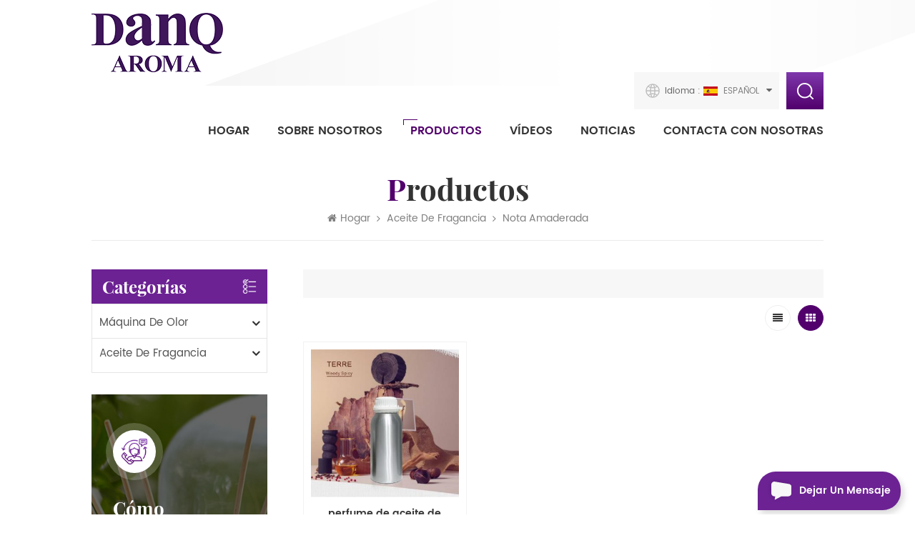

--- FILE ---
content_type: text/html; charset=UTF-8
request_url: https://es.danqaroma.com/woody-note_c14
body_size: 10834
content:
<!DOCTYPE html PUBLIC "-//W3C//DTD XHTML 1.0 Transitional//EN" "http://www.w3.org/TR/xhtml1/DTD/xhtml1-transitional.dtd"><html xmlns="http://www.w3.org/1999/xhtml"><head>    <meta http-equiv="X-UA-Compatible" content="IE=edge">    <meta name="viewport" content="width=device-width, initial-scale=1.0, user-scalable=no">    <meta http-equiv="Content-Type" content="text/html; charset=utf-8" />    <meta http-equiv="X-UA-Compatible" content="IE=edge,Chrome=1" />    <meta http-equiv="X-UA-Compatible" content="IE=9" />    <meta http-equiv="Content-Type" content="text/html; charset=utf-8" />                <title>China nota amaderada,aceite de fragancia fábrica</title>        <meta name="keywords" content="China nota amaderada,aceite de fragancia fábrica" />        <meta name="description" content=" DanQ especializada en fabricación aceite de fragancia. obtenga las mejores ofertas de precio de nota amaderada en danqaroma.com. " />        <meta name="google-site-verification" content="HuhowW-JMO9pegup9qJyP7fj9cXoP2U3ec8ZFBWYRiw" />
<meta name="yandex-verification" content="116e366067fb3ced" />
<meta name="msvalidate.01" content="E7057CBB967E6E97CA2F7E75C654300F" />        <!--    分享显示图片-->        <meta property="og:image" content=""/>            <link href="/uploadfile/userimg/4de2aa53ae3d23496fbe9398ade8379c.ico" rel="shortcut icon"  />                <link rel="alternate" hreflang="en" href="https://www.danqaroma.com/woody-note_c14" />            <link rel="alternate" hreflang="fr" href="https://fr.danqaroma.com/woody-note_c14" />            <link rel="alternate" hreflang="de" href="https://de.danqaroma.com/woody-note_c14" />            <link rel="alternate" hreflang="ru" href="https://ru.danqaroma.com/woody-note_c14" />            <link rel="alternate" hreflang="it" href="https://it.danqaroma.com/woody-note_c14" />            <link rel="alternate" hreflang="es" href="https://es.danqaroma.com/woody-note_c14" />            <link rel="alternate" hreflang="pt" href="https://pt.danqaroma.com/woody-note_c14" />            <link rel="alternate" hreflang="ar" href="https://ar.danqaroma.com/woody-note_c14" />            <link rel="alternate" hreflang="th" href="https://th.danqaroma.com/woody-note_c14" />            <link rel="alternate" hreflang="iw" href="https://iw.danqaroma.com/woody-note_c14" />        <link type="text/css" rel="stylesheet" href="/template/css/bootstrap.css" />    <link type="text/css" rel="stylesheet" href="/template/css/font-awesome.min.css">    <link type="text/css" rel="stylesheet" href="/template/css/style.css" />    <script type="text/javascript" src="/template/js/jquery-1.8.3.js"></script>    <script type="text/javascript" src="/template/js/bootstrap.min.js"></script>    <script type="text/javascript" src="/template/js/demo.js"></script>    <script type="text/javascript" src="/template/js/jquery.velocity.min.js"></script>    <script type="text/javascript" src="/js/front/common.js"></script>    <!--[if ie9]<script src="/template/js/html5shiv.min.js"></script><script src="/template/js/respond.min.js"></script>-->    <!--[if IE 8]>    <script src="https://oss.maxcdn.com/libs/html5shiv/3.7.0/html5shiv.js"></script>    <script src="https://oss.maxcdn.com/libs/respond.js/1.3.0/respond.min.js"></script>    <![endif]-->    <script >        if( /Android|webOS|iPhone|iPad|iPod|BlackBerry|IEMobile|Opera Mini/i.test(navigator.userAgent) ) {            $(function () {                $('.newm img').attr("style","");                $(".newm img").attr("width","");                $(".newm img").attr("height","");            })        }    </script>        <!-- Google Tag Manager -->
<script>(function(w,d,s,l,i){w[l]=w[l]||[];w[l].push({'gtm.start':
new Date().getTime(),event:'gtm.js'});var f=d.getElementsByTagName(s)[0],
j=d.createElement(s),dl=l!='dataLayer'?'&l='+l:'';j.async=true;j.src=
'https://www.googletagmanager.com/gtm.js?id='+i+dl;f.parentNode.insertBefore(j,f);
})(window,document,'script','dataLayer','GTM-TP7PT4N');</script>
<!-- End Google Tag Manager --></head><body><!-- Google Tag Manager (noscript) -->
<noscript><iframe src="https://www.googletagmanager.com/ns.html?id=GTM-TP7PT4N"
height="0" width="0" style="display:none;visibility:hidden"></iframe></noscript>
<!-- End Google Tag Manager (noscript) --><header class="large">    <div class="header clearfix">        <div class="container">            <div class="header_m clearfix">                <div id="logo">                                                                        <a href="/" ><img src="/uploadfile/userimg/94a0b67578818bc9836f61103bbaacc3....png" alt="Guangzhou DANQ Environmental Technology Co.,LTD" /></a>                                                            </div>                <div class="head-right clearfix">                    <div class="top_cent clearfix">                        <div class="search_box">                            <div class="attr-nav">                                <a class="search" rel="nofollow" href="#"><i></i></a>                            </div>                            <div class="top-search clearfix">                                <div class="input-group">                                    <div class="header_search clearfix">                                        <input name="search_keyword" onkeydown="javascript:enterIn(event);" type="text" class="form-control" placeholder="Buscar...">                                        <input type="submit" class="search_btn btn_search1" value="">                                    </div>                                    <span class="input-group-addon close-search"><i class="fa fa-times"></i></span>                                </div>                            </div>                        </div>                                                        <div class="select">                                    <span>Idioma : </span>                                    <a href="javascript:;" class="select-trigger" data-modal="modal-lan">                                        <img src="/template/images/es.jpg" alt="español">                                        <p>español</p>                                    </a>                                </div>                                                </div>                    <div class="mainmenu-area bg-color-2">                        <div class="mainmenu-left visible-lg visible-md">                            <div class="mainmenu">                                <nav>                                    <ul class="clearfix">                                        <li ><a href="/">Hogar</a></li>                                                                                <li ><a  href="/about-us_d1">Sobre nosotros</a>                                                                                      </li>                                        <li class="product_vmegamenu active"><a href="/products">Productos</a>                                            <ul class="vmegamenu">                                                                                                    <li class="has-menu"><a href="/scent-machine_c6" title="máquina de olor" >máquina de olor</a>                                                                                                                    <ul class="vmegamenu02">                                                                                                                                    <li><a href="/for-small-space_c2" title=" Para espacio pequeño" > Para espacio pequeño</a></li>                                                                                                                                    <li><a href="/for-medium-space_c3" title=" Para espacio medio" > Para espacio medio</a></li>                                                                                                                                    <li><a href="/for-large-space_c4" title=" Para gran espacio" > Para gran espacio</a></li>                                                                                                                            </ul>                                                                                                            </li>                                                                                                    <li class="has-menu"><a href="/fragrance-oil_c1" title="aceite de fragancia" >aceite de fragancia</a>                                                                                                                    <ul class="vmegamenu02">                                                                                                                                    <li><a href="/branded-note_c15" title="nota de marca" >nota de marca</a></li>                                                                                                                                    <li><a href="/woody-note_c14" title="nota amaderada" >nota amaderada</a></li>                                                                                                                                    <li><a href="/tea-note_c10" title="nota de té" >nota de té</a></li>                                                                                                                                    <li><a href="/food-note_c13" title="nota de comida" >nota de comida</a></li>                                                                                                                                    <li><a href="/fruity-note_c12" title="nota afrutada" >nota afrutada</a></li>                                                                                                                                    <li><a href="/floral-note_c11" title="nota floral" >nota floral</a></li>                                                                                                                            </ul>                                                                                                            </li>                                                                                            </ul>                                        </li>                                                                                                                        <li ><a  href="/videos_nc2">Vídeos
        </a>                                                                                    </li>                                        <li ><a  href="/news_nc1">Noticias</a>                                                                                    </li>                                                                                <li ><a  href="/contact-us_d2">Contacta con nosotras</a>                                                                                    </li>                                    </ul>                                </nav>                            </div>                        </div>                    </div>                    <div class="wrapper">                        <nav id="main-nav">                            <ul class="first-nav">                                <li>                                    <a href="/" target="_blank">Hogar</a>                                </li>                            </ul>                            <ul class="second-nav">                                <li><a  href="/about-us_d1">Sobre nosotros</a>                                                                    </li>                                <li><a href="/products">Productos</a>                                    <ul class="nav_child">                                                                                    <li><a href="/scent-machine_c6" title="máquina de olor">máquina de olor</a>                                                                                                    <ul>                                                                                                                    <li><a href="/for-small-space_c2" title=" Para espacio pequeño" > Para espacio pequeño</a></li>                                                                                                                    <li><a href="/for-medium-space_c3" title=" Para espacio medio" > Para espacio medio</a></li>                                                                                                                    <li><a href="/for-large-space_c4" title=" Para gran espacio" > Para gran espacio</a></li>                                                                                                            </ul>                                                                                            </li>                                                                                    <li><a href="/fragrance-oil_c1" title="aceite de fragancia">aceite de fragancia</a>                                                                                                    <ul>                                                                                                                    <li><a href="/branded-note_c15" title="nota de marca" >nota de marca</a></li>                                                                                                                    <li><a href="/woody-note_c14" title="nota amaderada" >nota amaderada</a></li>                                                                                                                    <li><a href="/tea-note_c10" title="nota de té" >nota de té</a></li>                                                                                                                    <li><a href="/food-note_c13" title="nota de comida" >nota de comida</a></li>                                                                                                                    <li><a href="/fruity-note_c12" title="nota afrutada" >nota afrutada</a></li>                                                                                                                    <li><a href="/floral-note_c11" title="nota floral" >nota floral</a></li>                                                                                                            </ul>                                                                                            </li>                                                                            </ul>                                </li>                                                                <li><a  href="/news_nc1">Noticias</a>                                                                    </li>                                                                <li ><a  href="/contact-us_d2">Contacta con nosotras</a>                                                                    </li>                                                                                                                                                                                                                                                                                                                                                                                                                                                                                                                                                                                                                            </ul>                        </nav>                        <a class="toggle">                            <span></span>                            <span></span>                            <span></span>                        </a>                    </div>                </div>            </div>        </div>    </div></header><div class="select-modal" id="modal-lan">    <div class="select-content">        <em>Elige tu país.</em>        <ul class="list clearfix">                            <li class="col-md-2 col-sm-3 col-xs-6">                    <a href="https://www.danqaroma.com/woody-note_c14" title="English"><img src="/template/images/en.jpg" alt="English"><p>English</p></a>                </li>                            <li class="col-md-2 col-sm-3 col-xs-6">                    <a href="https://fr.danqaroma.com/woody-note_c14" title="français"><img src="/template/images/fr.jpg" alt="français"><p>français</p></a>                </li>                            <li class="col-md-2 col-sm-3 col-xs-6">                    <a href="https://de.danqaroma.com/woody-note_c14" title="Deutsch"><img src="/template/images/de.jpg" alt="Deutsch"><p>Deutsch</p></a>                </li>                            <li class="col-md-2 col-sm-3 col-xs-6">                    <a href="https://ru.danqaroma.com/woody-note_c14" title="русский"><img src="/template/images/ru.jpg" alt="русский"><p>русский</p></a>                </li>                            <li class="col-md-2 col-sm-3 col-xs-6">                    <a href="https://it.danqaroma.com/woody-note_c14" title="italiano"><img src="/template/images/it.jpg" alt="italiano"><p>italiano</p></a>                </li>                            <li class="col-md-2 col-sm-3 col-xs-6">                    <a href="https://pt.danqaroma.com/woody-note_c14" title="português"><img src="/template/images/pt.jpg" alt="português"><p>português</p></a>                </li>                            <li class="col-md-2 col-sm-3 col-xs-6">                    <a href="https://ar.danqaroma.com/woody-note_c14" title="العربية"><img src="/template/images/ar.jpg" alt="العربية"><p>العربية</p></a>                </li>                            <li class="col-md-2 col-sm-3 col-xs-6">                    <a href="https://th.danqaroma.com/woody-note_c14" title="ไทย"><img src="/template/images/th.jpg" alt="ไทย"><p>ไทย</p></a>                </li>                            <li class="col-md-2 col-sm-3 col-xs-6">                    <a href="https://iw.danqaroma.com/woody-note_c14" title="עִברִית"><img src="/template/images/iw.jpg" alt="עִברִית"><p>עִברִית</p></a>                </li>                        <!--            <li class="col-md-2 col-sm-3 col-xs-6">-->            <!--				<a href="#"><img src="--><!----><!----><!--ch.jpg" alt=""><p>中文</p></a>-->            <!--			</li>-->        </ul>        <button class="select-close"><i></i></button>    </div></div><div class="select-overlay"></div><div class="page_banner">
         <div class="bg_position"></div>
</div>
<div class="page_section clearfix page_aboutW"> 
    <div class="container"> 
    	<div class="page_column clearfix">
             <div class="breadcrumb clearfix">
                <div class="in_title">
                    <span>Productos</span> 
                </div>
                <div class="bread_right">
                    <a class="home" href="/" title="Return to Home"><i class="fa fa-home"></i>Hogar</a>
                                        <i class="fa fa-angle-right"></i>
                    <a href="/fragrance-oil_c1">aceite de fragancia</a>
                                        <i class="fa fa-angle-right"></i>
                    <a href="/woody-note_c14">nota amaderada</a>
                                                        </div>
            </div>
            <div class="clearfix"></div> 
            <div class="page-left clearfix">
				
    <div id="right_column" class="left-cat column clearfix">
        <section class="block blockcms column_box">
            <span class="left_title"><em>Categorías</em><span></span><i class="column_icon_toggle icon-plus-sign"></i></span>
            <div class="block_content toggle_content">
                <ul class="mtree">
                                        <li ><b></b><a href="/scent-machine_c6">máquina de olor</a>
                                                <ul>
                                                        <li ><a href="/for-small-space_c2"><i class="fa fa-caret-right"></i> Para espacio pequeño</a>
                                                            </li>
                                                        <li ><a href="/for-medium-space_c3"><i class="fa fa-caret-right"></i> Para espacio medio</a>
                                                            </li>
                                                        <li ><a href="/for-large-space_c4"><i class="fa fa-caret-right"></i> Para gran espacio</a>
                                                            </li>
                                                    </ul>
                                            </li>
                                        <li ><b></b><a href="/fragrance-oil_c1">aceite de fragancia</a>
                                                <ul>
                                                        <li ><a href="/branded-note_c15"><i class="fa fa-caret-right"></i>nota de marca</a>
                                                            </li>
                                                        <li class="active"><a href="/woody-note_c14"><i class="fa fa-caret-right"></i>nota amaderada</a>
                                                            </li>
                                                        <li ><a href="/tea-note_c10"><i class="fa fa-caret-right"></i>nota de té</a>
                                                            </li>
                                                        <li ><a href="/food-note_c13"><i class="fa fa-caret-right"></i>nota de comida</a>
                                                            </li>
                                                        <li ><a href="/fruity-note_c12"><i class="fa fa-caret-right"></i>nota afrutada</a>
                                                            </li>
                                                        <li ><a href="/floral-note_c11"><i class="fa fa-caret-right"></i>nota floral</a>
                                                            </li>
                                                    </ul>
                                            </li>
                                   </ul>
            </div> 
        </section>
    </div>
    <div class="left-adv clearfix hidden-xs">
        <div class="ovrly"></div>
        <div class="main">
                                    <p class="icon"><i></i></p>
            <a href="/contact-us_d2" class="title"> cómo podemos ayudarte</a>
            <span class="line"></span>
            <div class="text">Nosotros están disponibles 24 / 7 vía correo electrónico o teléfono, comuníquese con nosotros de la manera que sea conveniente para usted.</div>
            <span class="main_more"><a href="/contact-us_d2" >Contacta con nosotras</a></span>
        </div>
    </div>
    <div id="right_column" class="left-pro column clearfix">
        <section class="block blockcms column_box">
            <span class="left_title"><em>nuevos productos</em><span></span><i class="column_icon_toggle icon-plus-sign"></i></span> 
            <div class="block_content toggle_content">
                    <ul class="list clearfix">
                                            <li class="clearfix">
                        <div class="box clearfix">
                            <div class="image pro_image">
                                <a href="/plug-in-aroma-diffuser-with-100ml-plastic-bottle-home-aroma-diffuser_p80.html" title="Conecte el difusor de aroma con un difusor de aroma a la casa de la botella de plástico de 100 ml"></a>
                            <img id="product_detail_img"  alt="Plug in aroma diffuser" src="/uploadfile/202502/22/71e0c2c286b6e2a1cd0c149cd2c476bf_thumb.jpg" />                                <em class="icon"><i></i></em>
                            </div>
                            <div class="main">
                                <a href="/plug-in-aroma-diffuser-with-100ml-plastic-bottle-home-aroma-diffuser_p80.html" title="Conecte el difusor de aroma con un difusor de aroma a la casa de la botella de plástico de 100 ml"  class="title">Conecte el difusor de aroma con un difusor de aroma a la casa de la botella de plástico de 100 ml</a>
                            <a href="/plug-in-aroma-diffuser-with-100ml-plastic-bottle-home-aroma-diffuser_p80.html" title="Conecte el difusor de aroma con un difusor de aroma a la casa de la botella de plástico de 100 ml" class="page_more">Ver más<i></i></a>
                            </div>
                        </div>
                    </li> 
                                        <li class="clearfix">
                        <div class="box clearfix">
                            <div class="image pro_image">
                                <a href="/ceiling-aroma-diffuser-bluetooth-app-control-scent-diffuser_p79.html" title="difusor de aroma de techo Bluetooth Control de control de aroma de olor difusor"></a>
                            <img id="product_detail_img"  alt="ceiling aroma diffuser" src="/uploadfile/202502/22/9a6dd0a197fedfbfa805f3e957895a14_thumb.jpg" />                                <em class="icon"><i></i></em>
                            </div>
                            <div class="main">
                                <a href="/ceiling-aroma-diffuser-bluetooth-app-control-scent-diffuser_p79.html" title="difusor de aroma de techo Bluetooth Control de control de aroma de olor difusor"  class="title">difusor de aroma de techo Bluetooth Control de control de aroma de olor difusor</a>
                            <a href="/ceiling-aroma-diffuser-bluetooth-app-control-scent-diffuser_p79.html" title="difusor de aroma de techo Bluetooth Control de control de aroma de olor difusor" class="page_more">Ver más<i></i></a>
                            </div>
                        </div>
                    </li> 
                                        <li class="clearfix">
                        <div class="box clearfix">
                            <div class="image pro_image">
                                <a href="/smart-control-aroma-diffuser-for-home-desktop-scent-diffuser_p78.html" title="Difusor de aroma de control inteligente para difusor de olor de escritorio de casas"></a>
                            <img id="product_detail_img"  alt="home aroma diffuser" src="/uploadfile/202502/22/0256149df7b25e3b98561b54583d9b53_thumb.jpg" />                                <em class="icon"><i></i></em>
                            </div>
                            <div class="main">
                                <a href="/smart-control-aroma-diffuser-for-home-desktop-scent-diffuser_p78.html" title="Difusor de aroma de control inteligente para difusor de olor de escritorio de casas"  class="title">Difusor de aroma de control inteligente para difusor de olor de escritorio de casas</a>
                            <a href="/smart-control-aroma-diffuser-for-home-desktop-scent-diffuser_p78.html" title="Difusor de aroma de control inteligente para difusor de olor de escritorio de casas" class="page_more">Ver más<i></i></a>
                            </div>
                        </div>
                    </li> 
                                        <li class="clearfix">
                        <div class="box clearfix">
                            <div class="image pro_image">
                                <a href="/floor-standing-scent-diffuser-machine-for-hotel-lobby_p77.html" title="Máquina difusor de aroma de pie para el piso para el lobby del hotel"></a>
                            <img id="product_detail_img"  alt="hotel diffuser" src="/uploadfile/202502/22/42172e66516b52ef42e541a1cfaa1218_thumb.jpg" />                                <em class="icon"><i></i></em>
                            </div>
                            <div class="main">
                                <a href="/floor-standing-scent-diffuser-machine-for-hotel-lobby_p77.html" title="Máquina difusor de aroma de pie para el piso para el lobby del hotel"  class="title">Máquina difusor de aroma de pie para el piso para el lobby del hotel</a>
                            <a href="/floor-standing-scent-diffuser-machine-for-hotel-lobby_p77.html" title="Máquina difusor de aroma de pie para el piso para el lobby del hotel" class="page_more">Ver más<i></i></a>
                            </div>
                        </div>
                    </li> 
                                        <li class="clearfix">
                        <div class="box clearfix">
                            <div class="image pro_image">
                                <a href="/danq-hotel-metal-hvac-aroma-diffuser-app-control-oil-diffuser-machine_p76.html" title="Danq Hotel Metal HVAC Aroma Difusor Aplicación Control de aceite Difusor Máquina"></a>
                            <img id="product_detail_img"  alt="hvac scent diffuser" src="/uploadfile/202502/22/7aa1b022bf8db4b0ff4aac30eeeac477_thumb.jpg" />                                <em class="icon"><i></i></em>
                            </div>
                            <div class="main">
                                <a href="/danq-hotel-metal-hvac-aroma-diffuser-app-control-oil-diffuser-machine_p76.html" title="Danq Hotel Metal HVAC Aroma Difusor Aplicación Control de aceite Difusor Máquina"  class="title">Danq Hotel Metal HVAC Aroma Difusor Aplicación Control de aceite Difusor Máquina</a>
                            <a href="/danq-hotel-metal-hvac-aroma-diffuser-app-control-oil-diffuser-machine_p76.html" title="Danq Hotel Metal HVAC Aroma Difusor Aplicación Control de aceite Difusor Máquina" class="page_more">Ver más<i></i></a>
                            </div>
                        </div>
                    </li> 
                                        <li class="clearfix">
                        <div class="box clearfix">
                            <div class="image pro_image">
                                <a href="/danq-mini-scent-machine-10ml-battle-car-aroma-diffuser_p75.html" title="Mini máquina aromática DANQ, difusor de aroma para coche de batalla de 10ml"></a>
                            <img id="product_detail_img"  alt=" DANQ mini scent machine 10ml battle car aroma diffuser " src="/uploadfile/202408/23/ce2e96ed98f02092a89efa96ff07ccd8_thumb.jpg" />                                <em class="icon"><i></i></em>
                            </div>
                            <div class="main">
                                <a href="/danq-mini-scent-machine-10ml-battle-car-aroma-diffuser_p75.html" title="Mini máquina aromática DANQ, difusor de aroma para coche de batalla de 10ml"  class="title">Mini máquina aromática DANQ, difusor de aroma para coche de batalla de 10ml</a>
                            <a href="/danq-mini-scent-machine-10ml-battle-car-aroma-diffuser_p75.html" title="Mini máquina aromática DANQ, difusor de aroma para coche de batalla de 10ml" class="page_more">Ver más<i></i></a>
                            </div>
                        </div>
                    </li> 
                                        <li class="clearfix">
                        <div class="box clearfix">
                            <div class="image pro_image">
                                <a href="/danq-wall-mouted-commercial-aroma-oil-diffuser-machine_p74.html" title="Máquina difusora de aceite aromático comercial con montaje en pared DANQ"></a>
                            <img id="product_detail_img"  alt="aroma oil diffuser machine" src="/uploadfile/202406/29/b8dc762077f3c41e507af6aed83859c8_thumb.jpg" />                                <em class="icon"><i></i></em>
                            </div>
                            <div class="main">
                                <a href="/danq-wall-mouted-commercial-aroma-oil-diffuser-machine_p74.html" title="Máquina difusora de aceite aromático comercial con montaje en pared DANQ"  class="title">Máquina difusora de aceite aromático comercial con montaje en pared DANQ</a>
                            <a href="/danq-wall-mouted-commercial-aroma-oil-diffuser-machine_p74.html" title="Máquina difusora de aceite aromático comercial con montaje en pared DANQ" class="page_more">Ver más<i></i></a>
                            </div>
                        </div>
                    </li> 
                                        <li class="clearfix">
                        <div class="box clearfix">
                            <div class="image pro_image">
                                <a href="/luxury-aluminum-alloy-car-aromatherapy-diffuser-desktop-diffuser-for-home-office_p71.html" title="Difusor de escritorio del difusor del aromaterapia del coche de la aleación de aluminio de lujo para Ministerio del Interior
        "></a>
                            <img id="product_detail_img"  alt="car aroma diffuser" src="/uploadfile/202401/31/cc5845a4dc0daf633a195a04f2f45dcb_thumb.jpg" />                                <em class="icon"><i></i></em>
                            </div>
                            <div class="main">
                                <a href="/luxury-aluminum-alloy-car-aromatherapy-diffuser-desktop-diffuser-for-home-office_p71.html" title="Difusor de escritorio del difusor del aromaterapia del coche de la aleación de aluminio de lujo para Ministerio del Interior
        "  class="title">Difusor de escritorio del difusor del aromaterapia del coche de la aleación de aluminio de lujo para Ministerio del Interior
        </a>
                            <a href="/luxury-aluminum-alloy-car-aromatherapy-diffuser-desktop-diffuser-for-home-office_p71.html" title="Difusor de escritorio del difusor del aromaterapia del coche de la aleación de aluminio de lujo para Ministerio del Interior
        " class="page_more">Ver más<i></i></a>
                            </div>
                        </div>
                    </li> 
                                    </ul>
            </div>
        </section>
    </div>
</div>            <div class="page-right clearfix">
            	<div class="pro-text">
                                                        </div>
                <div class="main">
                    <div id="cbp-vm" class="cbp-vm-switcher cbp-vm-view-grid">
                        <div class="cbp-vm-options clearfix">
                            <a rel="nofollow" href="#" class="cbp-vm-icon cbp-vm-grid cbp-vm-selected" data-view="cbp-vm-view-grid"></a>
                            <a rel="nofollow" href="#" class="cbp-vm-icon cbp-vm-list" data-view="cbp-vm-view-list"></a>
                        </div>
                       
                        <ul class="clearfix">
                             
                            <li>
                                <div class="clearfix">
                                    <div class="cbp-vm-image">
                                        <a class="link"  href="/terre-fragrance-oil-perfume-branded_p50.html" title="perfume de aceite de fragancia terre de marca
"></a>
                                        <img id="product_detail_img"  alt="essential oil" src="/uploadfile/202204/19/7420e097d243823d3ba8ba05a495bbec_thumb.jpg" />                                        <div class="cbp-image-hover"><img id="product_detail_img"  alt="essential oil" src="/uploadfile/202204/19/7420e097d243823d3ba8ba05a495bbec_thumb.jpg" /></div>
                                    </div>
                                    <div class="cbp-list-center clearfix">
                                            <div class="cbp-list-left">
                                            <a href="/terre-fragrance-oil-perfume-branded_p50.html" title="perfume de aceite de fragancia terre de marca
" class="cbp-title">perfume de aceite de fragancia terre de marca
</a>
                                            <span class="line"></span>
                                            <div class="cbp-vm-details">aromas vivos de pomelo y pimienta rosa, además de noble geranio y tenacidad de vetiver, incluso amaderado, perfume de marca estable y amplio.</div>
                                                                                                                                    <ul class="post_blog_tag">
                                                <p><i></i>Etiquetas calientes :</p>
                                                                                                <li><a href="/perfume-branded_sp">perfume de marca</a></li>
                                                                                                <li><a href="/fragrance-oil_sp">aceite de fragancia</a></li>
                                                                                                <li><a href="/aroma-oil_sp">aceite aromático</a></li>
                                                                                                <li><a href="/perfume-oil_sp">aceite de perfume</a></li>
                                                                                                <li><a href="/oil-diffuser_sp">difusor de aceite</a></li>
                                                                                            </ul>
                                                                                        <div class="more"><span class="main_more"><a rel="nofollow" href="/terre-fragrance-oil-perfume-branded_p50.html" title="perfume de aceite de fragancia terre de marca
">Ver más</a></span></div>
                                        </div>
                                    </div>
                                </div>
                            </li>
                                                    </ul>
                    </div> 
                </div>
                <script>
                	 
(function() {

	var container = document.getElementById( 'cbp-vm' ),
		optionSwitch = Array.prototype.slice.call( container.querySelectorAll( 'div.cbp-vm-options > a' ) );

	function init() {
		optionSwitch.forEach( function( el, i ) {
			el.addEventListener( 'click', function( ev ) {
				ev.preventDefault();
				_switch( this );
			}, false );
		} );
	}

	function _switch( opt ) {
		// remove other view classes and any any selected option
		optionSwitch.forEach(function(el) { 
			classie.remove( container, el.getAttribute( 'data-view' ) );
			classie.remove( el, 'cbp-vm-selected' );
		});
		// add the view class for this option
		classie.add( container, opt.getAttribute( 'data-view' ) );
		// this option stays selected
		classie.add( opt, 'cbp-vm-selected' );
	}

	init();

})();

 

( function( window ) {

'use strict';

// class helper functions from bonzo https://github.com/ded/bonzo

function classReg( className ) {
  return new RegExp("(^|\\s+)" + className + "(\\s+|$)");
}

// classList support for class management
// altho to be fair, the api sucks because it won't accept multiple classes at once
var hasClass, addClass, removeClass;








if ( 'classList' in document.documentElement ) {
  hasClass = function( elem, c ) {
    return elem.classList.contains( c );
  };
  addClass = function( elem, c ) {
    elem.classList.add( c );
  };
  removeClass = function( elem, c ) {
    elem.classList.remove( c );
  };
}
else {
  hasClass = function( elem, c ) {
    return classReg( c ).test( elem.className );
  };
  addClass = function( elem, c ) {
    if ( !hasClass( elem, c ) ) {
      elem.className = elem.className + ' ' + c;
    }
  };
  removeClass = function( elem, c ) {
    elem.className = elem.className.replace( classReg( c ), ' ' );
  };
}

function toggleClass( elem, c ) {
  var fn = hasClass( elem, c ) ? removeClass : addClass;
  fn( elem, c );
}

var classie = {
  // full names
  hasClass: hasClass,
  addClass: addClass,
  removeClass: removeClass,
  toggleClass: toggleClass,
  // short names
  has: hasClass,
  add: addClass,
  remove: removeClass,
  toggle: toggleClass
};

// transport
if ( typeof define === 'function' && define.amd ) {
  // AMD
  define( classie );
} else {
  // browser global
  window.classie = classie;
}

})( window );

                </script>
                 <div class="page_num clearfix">
                                        <p>Un total de <strong>1</strong> paginas</p>
                </div>
            </div>
        </div>
    </div> 
</div>
<div class="footerW clearfix">
    <div class="bg_position"></div>
 <div class="in_newsletterW">
	<div class="container">
    	<div class="in_newsletter">
        	<div class="in_title">
            	<span>suscribirse Para nos</span>
            <p>¿quieres saber más sobre nosotros?suscríbase a nosotros.</p>
            </div>
            <div class="letter_box">
                <div class="letter-input">
                    <input name="textfield" id="user_email"  type="text" class="fot_input" placeholder="Su dirección de correo electrónico">
                    <input type="button" class="send" value="" onclick="add_email_list();">
                </div>
                <script type="text/javascript">
                            var email = document.getElementById('user_email');
                            function add_email_list()
                            {

                                $.ajax({
                                    url: "/common/ajax/addtoemail/emailname/" + email.value,
                                    type: 'GET',
                                    success: function(info) {
                                        if (info == 1) {
                                            alert('Exitosamente!');
                                            window.location.href = "/woody-note_c14";

                                        } else {
                                            alert('Pérdida!');
                                            window.location.href = "/woody-note_c14";
                                        }
                                    }
                                });

                            }


                        </script>
			</div>
        </div>
    </div>
</div>

<div class="footer">    
	<div class="container clearfix">
    <div class="footer_m clearfix">  
    	<div class="fot_about"> 
        	<a href="/" class="fot_logo"><img src="/uploadfile/single/15d5d777f7f32e816823892045742882.png" alt=" fot logo" /></a>
            <div class="text"><p>fabricante profesional, desde 2009. </p><p> difundiendo el aroma del amor por todo el mundo.</p></div> 
            <ul class="top_share">
                  
                  
                  
                <li><a  rel="nofollow" target="_blank" href="https://www.youtube.com/channel/UCPHNvHFKsV6_4E1fGDLHRyw" ><img src="/uploadfile/friendlink/69d20f431b9bdf3542db04f7400ce4ca.png" alt="you" /></a></li>
                  
                <li><a  rel="nofollow" target="_blank" href="https://www.instagram.com/danq_aroma" ><img src="/uploadfile/friendlink/c9b05c87490300a8c848151c1edd2c5c.png" alt="ins" /></a></li>
                                            </ul> 
            <div class="fot_scan hidden-xs">
                    <p>escanealo <i class="fa fa-angle-right"></i> </p>
                    <img src="/uploadfile/single/765392293ac2f197240df52a950ace8f.jpg" alt="escanear a wechat ">
            </div> 
        </div>
    	<div id="right_column" class="fot_nav clearfix">
        	<section id="blockbestsellers" class="block products_block column_box">
            	<span class="fot_title"><em>Síganos</em><span></span><i class="column_icon_toggle icon-plus-sign"></i></span>
                <div class="block_content toggle_content">
                	<ul> 
                    	 
                            <li><a href="/">casa</a></li>
                             
                            <li><a href="/about-us_d1">Sobre nosotras</a></li>
                             
                            <li><a href="/products">productos</a></li>
                             
                            <li><a href="/news_nc1">Noticias</a></li>
                             
                            <li><a href="/contact-us_d2">Contacta con nosotras</a></li>
                             
                            <li><a href="/blog">Blog</a></li>
                             
                            <li><a href="/sitemap.html"> Mapa del sitio </a></li>
                             
                            <li><a href="/sitemap.xml"> XML </a></li>
                             
                    </ul>
                </div>
        	</section>
        </div>
                   <div id="right_column" class="fot_tag clearfix">
        	<section id="blockbestsellers" class="block products_block column_box">
            	<span class="fot_title"><em>Etiquetas calientes</em><span></span><i class="column_icon_toggle icon-plus-sign"></i></span>
                <div class="block_content toggle_content">
                	<ul>
                    	                        <li><a href="/fragrance-oil_sp">aceite de fragancia</a></li>
                                                <li><a href="/car-diffuser_sp">difusor de coche</a></li>
                                                <li><a href="/hotel-lobby-scent-diffuser_sp">difusor del olor del vestíbulo del hotel</a></li>
                                                <li><a href="/essential-oil-diffuser_sp">difusor de aceite esencial</a></li>
                                                <li><a href="/hvac-scent-machine_sp"> hvac máquina de olor</a></li>
                                                <li><a href="/commercial-scent-machine_sp">máquina de olor comercial</a></li>
                                                <li><a href="/scent-machine-commercial_sp">comercial de la máquina del olor</a></li>
                                            </ul>
                </div>
        	</section>
        </div> 
                	
        <div id="right_column" class="fot_con clearfix">
        	<section id="blockbestsellers" class="block products_block column_box">
            	<span class="fot_title"><em>Ponerse en contacto</em><span></span><i class="column_icon_toggle icon-plus-sign"></i></span>
                <div class="block_content toggle_content"> 
                     <p>Guangzhou DANQ Environmental Technology Co.,LTD</p>
                	
                    <ul class="list clearfix">
                                                 
                                                <li class="fcon_t">Teléfono :<a rel="nofollow" target="_blank" href="tel:+86-20-3735 2128">+86-20-3735 2128</a></li> 
                    	                                                
                                                 
                                                <li class="fcon_e">Correo electrónico : <a rel="nofollow" target="_blank" href="mailto:info@danqaroma.com">info@danqaroma.com</a></li>
                    	                                                
                                                
                      	                         
                                                <li class="fcon_p">Whatsapp/Wechat:                                 <a rel="nofollow" target="_blank" href="https://api.whatsapp.com/send?phone=+8619924223809&text=Hello" >
                                    +8619924223809</a></li>
                                                                      	
                        
                    	
                    	                        <li class="fcon_a">DIRECCIÓN :  No.105 Huadu Avenue East, Huadu District, Guangzhou City, 510897, China</li> 
                                            	
                    </ul> 
                </div>
        	</section>
            
        </div>
        </div>
       <div class="footer-bottom clearfix">
	  
            <div class="copy">
                Derechos de autor © 2026 Guangzhou DANQ Environmental Technology Co.,LTD. Reservados todos los derechos.  | <a href="/privacy-policy_d4">política de privacidad</a> 
            </div>
            <div class="foot_ipv6">
                <span class="ico">IPv6</span>Red IPv6 compatible            </div>
                               </div>  
        
    </div>
     
    </div>
	
</div>

 



<a rel="nofollow" href="javascript:;" class="back_top"></a>

<div id="online_qq_layer">
    <div id="online_qq_tab">
        <a id="floatShow" rel="nofollow" href="javascript:void(0);" >Dejar un mensaje<i></i></a> 
        <a id="floatHide" rel="nofollow" href="javascript:void(0);" ><i></i></a>
    </div>
    <div id="onlineService" >
        <div class="online_form">
            <div class="i_message_inquiry">
            	<em class="title">Dejar un mensaje</em>
                <div class="inquiry">
                    <form id="email_form1" name="email_form1" method="post" action="/inquiry/addinquiry">
                        <input type="hidden"  value="Leave A Message"  name="msg_title" />
                        <div class="text"> Debería cualquier modelo sea de su interés, por favor deje un mensaje aquí, le responderemos dentro de las 48 horas.</div>
                      <div class="input-group">
                        <span class="ms_e"><input class="form-control" name="msg_email" id="msg_email" tabindex="10" type="text" placeholder="Correo electrónico *"></span>
                      </div>
                      <div class="input-group">
                        <span class="ms_p"><input class="form-control" name="msg_tel" id="phone" tabindex="10" type="text" placeholder="Teléfono/WhatsApp"></span>
                      </div>
                      <div class="input-group">
                          <span class="ms_m"><textarea name="msg_content" class="form-control" id="message" tabindex="13" placeholder="* Ingrese los detalles del producto (como color, tamaño, materiales, etc.) y otros requisitos específicos para recibir una cotización precisa."></textarea></span>
                      </div>
                       <span class="main_more"><input type="submit" value="enviar" class="google_genzong"></span> 
                    </form>
                  
              </div>
            </div>
        </div>
    </div>
</div>
<div class="fixed-contact-wrap">
    <ul class="item-list clearfix">
        
                 
         
        <li class="online_p">
            <div>
                <i class="icon"></i>
                <a rel="nofollow" target="_blank" href="tel:+86-20-3735 2128">+86-20-3735 2128</a>
            </div>
        </li>
                                 
         
        <li class="online_e">
            <div>
                <i class="icon"></i>
                <a rel="nofollow" target="_blank" href="mailto:info@danqaroma.com">info@danqaroma.com</a>
            </div>
        </li>
        
                                 
                <li class="online_w">
            <div>
                <i class="icon"></i>
                                    <a rel="nofollow" target="_blank" href="https://api.whatsapp.com/send?phone=+8619924223809&text=Hello" >
                        +8619924223809</a>
            </div>
        </li>
                        		<li class="online_code">
           <div>
                <i class="icon"></i>
                 <a rel="javascript:void(0);" target="_blank" href="#">
					<p>escanear a wechat  :</p><img src="/uploadfile/single/765392293ac2f197240df52a950ace8f.jpg" alt="escanear a wechat " />
				</a>
            </div>
        </li>
    </ul>
</div>



<div class="mobile_nav clearfix">
    <a href="/"><i class="fa fa-home"></i><p>Hogar</p></a>
    <a href="/products"><i class="fa fa-th-large"></i><p>Productos</p></a>
    <a href="/about-us_d1"><i class="fa fa-user"></i><p>acerca de</p></a>
                    <a rel="nofollow" target="_blank" href="https://api.whatsapp.com/send?phone=+8619924223809&text=Hello" >
            <i class="fa fa-whatsapp"></i><p>whatsapp</p></a>
        </div>
<script type="text/javascript">
	$('#bootstrap-touch-slider').bsTouchSlider();
</script>
  <script type="text/javascript" src="/template/js/slick.js"></script>  
<script type="text/javascript" src="/template/js/wow.min.js"></script> 
<script type="text/javascript" src="/template/js/owl.carousel.min.js"></script>   
 <script type="text/javascript">
	baguetteBox.run('.tz-gallery');
</script>
<script>
  /*select*/
( function( window ) {

'use strict';

// class helper functions from bonzo https://github.com/ded/bonzo

function classReg( className ) {
  return new RegExp("(^|\\s+)" + className + "(\\s+|$)");
}

// classList support for class management
// altho to be fair, the api sucks because it won't accept multiple classes at once
var hasClass, addClass, removeClass;

if ( 'classList' in document.documentElement ) {
  hasClass = function( elem, c ) {
    return elem.classList.contains( c );
  };
  addClass = function( elem, c ) {
    elem.classList.add( c );
  };
  removeClass = function( elem, c ) {
    elem.classList.remove( c );
  };
}
else {
  hasClass = function( elem, c ) {
    return classReg( c ).test( elem.className );
  };
  addClass = function( elem, c ) {
    if ( !hasClass( elem, c ) ) {
      elem.className = elem.className + ' ' + c;
    }
  };
  removeClass = function( elem, c ) {
    elem.className = elem.className.replace( classReg( c ), ' ' );
  };
}

function toggleClass( elem, c ) {
  var fn = hasClass( elem, c ) ? removeClass : addClass;
  fn( elem, c );
}

var classie = {
  // full names
  hasClass: hasClass,
  addClass: addClass,
  removeClass: removeClass,
  toggleClass: toggleClass,
  // short names
  has: hasClass,
  add: addClass,
  remove: removeClass,
  toggle: toggleClass
};

// transport
if ( typeof define === 'function' && define.amd ) {
  // AMD
  define( classie );
} else {
  // browser global
  window.classie = classie;
}

})( window );

var ModalEffects = (function() {

	function init() {

		var overlay = document.querySelector( '.select-overlay' );

		[].slice.call( document.querySelectorAll( '.select-trigger' ) ).forEach( function( el, i ) {

			var modal = document.querySelector( '#' + el.getAttribute( 'data-modal' ) ),
				close = modal.querySelector( '.select-close' );

			function removeModal( hasPerspective ) {
				classie.remove( modal, 'select-show' );

				if( hasPerspective ) {
					classie.remove( document.documentElement, 'select-perspective' );
				}
			}

			function removeModalHandler() {
				removeModal( classie.has( el, 'select-setperspective' ) ); 
			}

			el.addEventListener( 'click', function( ev ) {
				classie.add( modal, 'select-show' );
				overlay.removeEventListener( 'click', removeModalHandler );
				overlay.addEventListener( 'click', removeModalHandler );

				if( classie.has( el, 'select-setperspective' ) ) {
					setTimeout( function() {
						classie.add( document.documentElement, 'select-perspective' );
					}, 25 );
				}
			});

			close.addEventListener( 'click', function( ev ) {
				ev.stopPropagation();
				removeModalHandler();
			});

		} );

	}

	init();
})();

 
</script>
<script>
        (function($) {
          var $nav = $('#main-nav');
          var $toggle = $('.toggle');
          var defaultData = {
            maxWidth: false,
            customToggle: $toggle,
            levelTitles: true
          };

          // we'll store our temp stuff here
          var $clone = null;
          var data = {};

          // calling like this only for demo purposes

          const initNav = function(conf) {
            if ($clone) {
              // clear previous instance
              $clone.remove();
            }

            // remove old toggle click event
            $toggle.off('click');

            // make new copy
            $clone = $nav.clone();

            // remember data
            $.extend(data, conf)

            // call the plugin
            $clone.hcMobileNav($.extend({}, defaultData, data));
          }

          // run first demo
          initNav({});

          $('.actions').find('a').on('click', function(e) {
            e.preventDefault();

            var $this = $(this).addClass('active');
            var $siblings = $this.parent().siblings().children('a').removeClass('active');

            initNav(eval('(' + $this.data('demo') + ')'));
          });
        })(jQuery);
</script>  
<script>
/*------------------------------------------------------------------
[Table of contents]

- Author:  Andrey Sokoltsov
- Profile:	http://themeforest.net/user/andreysokoltsov
--*/

(function() {

	"use strict";

	var Core = {

		initialized: false,

		initialize: function() {

			if (this.initialized) return;
			this.initialized = true;

			this.build();

		},

		build: function() {

		 
			// Counter
			this.initNumberCounter();
			 
			
		},

	  
		  
		initNumberCounter: function(options) {
			if ($('body').length) {
				var waypointScroll = $('.percent-blocks').data('waypoint-scroll');
				if(waypointScroll){
					$(window).on('scroll', function() {
						var winH = $(window).scrollTop();
						$('.percent-blocks').waypoint(function() {
							$('.chart').each(function() {
								CharsStart();
							});
						}, {
							offset: '80%'
						});
					});
				}
			}
			function CharsStart() {
				$('.chart').easyPieChart({
					barColor: false,
					trackColor: false,
					scaleColor: false,
					scaleLength: false,
					lineCap: false,
					lineWidth: false,
					size: false,
					animate: 3000,
					onStep: function(from, to, percent){
						$(this.el).find('.percent').text(Math.round(percent));
					}
				});
			}
		},

	
 
		  
	};

	Core.initialize();

})();
</script>
<script>
	(function( window , document ){
    'use strict';
    var hotcss = {};
    (function() {
        var viewportEl = document.querySelector('meta[name="viewport"]'),
            hotcssEl = document.querySelector('meta[name="hotcss"]'),
            dpr = window.devicePixelRatio || 1,
            maxWidth = 640,
            designWidth = 0;
        
        document.documentElement.setAttribute('data-dpr', dpr);
        hotcss.dpr = dpr;
        document.documentElement.setAttribute('max-width', maxWidth);
        hotcss.maxWidth = maxWidth;
        if( designWidth ){
            document.documentElement.setAttribute('design-width', designWidth);
            hotcss.designWidth = designWidth;
        }
    })();
    hotcss.px2rem = function( px , designWidth ){
        if( !designWidth ){
            designWidth = parseInt(hotcss.designWidth , 10);
        }
        return parseInt(px,10)*640/designWidth/20;
    }
    hotcss.rem2px = function( rem , designWidth ){
        if( !designWidth ){
            designWidth = parseInt(hotcss.designWidth , 10);
        }
        return rem*20*designWidth/640;
    }
    hotcss.mresize = function(){
        var innerWidth = document.documentElement.getBoundingClientRect().width || window.innerWidth;
        if( hotcss.maxWidth && (innerWidth/hotcss.dpr > hotcss.maxWidth) ){
            innerWidth = hotcss.maxWidth*hotcss.dpr;
        }
        if( !innerWidth ){ return false;}
        document.documentElement.style.fontSize = ( innerWidth*20/640 ) + 'px';
    };
    hotcss.mresize();
    window.addEventListener( 'resize' , function(){
        clearTimeout( hotcss.tid );
        hotcss.tid = setTimeout( hotcss.mresize , 400 );
    } , false );
    window.addEventListener( 'load' , hotcss.mresize , false );
    setTimeout(function(){
        hotcss.mresize();
    },333)
    window.hotcss = hotcss;
})( window , document );
(function($){
    var mainWit = $(window).width(),
        mainHit = $(window).height(),
        carouselBar = $(".page-header-bar"),
        fixedContact = $(".fixed-contact-wrap");
	/*fixed-contact*/
    $(".fixed-contact-wrap").hover(function(){
        $(this).addClass("active");
    },function(){
        $(this).removeClass("active");
    });
    $(window).scroll(function() {
        if($(window).width() > 992){
            if ($(this).scrollTop() > mainHit/2 ){
                carouselBar.addClass("active");
                fixedContact.addClass("show");
            } else {
                carouselBar.removeClass("active");
                fixedContact.removeClass("show");
            }
        }
    });
})(jQuery);
</script>
<script defer src="https://static.cloudflareinsights.com/beacon.min.js/vcd15cbe7772f49c399c6a5babf22c1241717689176015" integrity="sha512-ZpsOmlRQV6y907TI0dKBHq9Md29nnaEIPlkf84rnaERnq6zvWvPUqr2ft8M1aS28oN72PdrCzSjY4U6VaAw1EQ==" data-cf-beacon='{"version":"2024.11.0","token":"597568f662f74ac4863614e50e25bb68","r":1,"server_timing":{"name":{"cfCacheStatus":true,"cfEdge":true,"cfExtPri":true,"cfL4":true,"cfOrigin":true,"cfSpeedBrain":true},"location_startswith":null}}' crossorigin="anonymous"></script>
</body>
</html>
